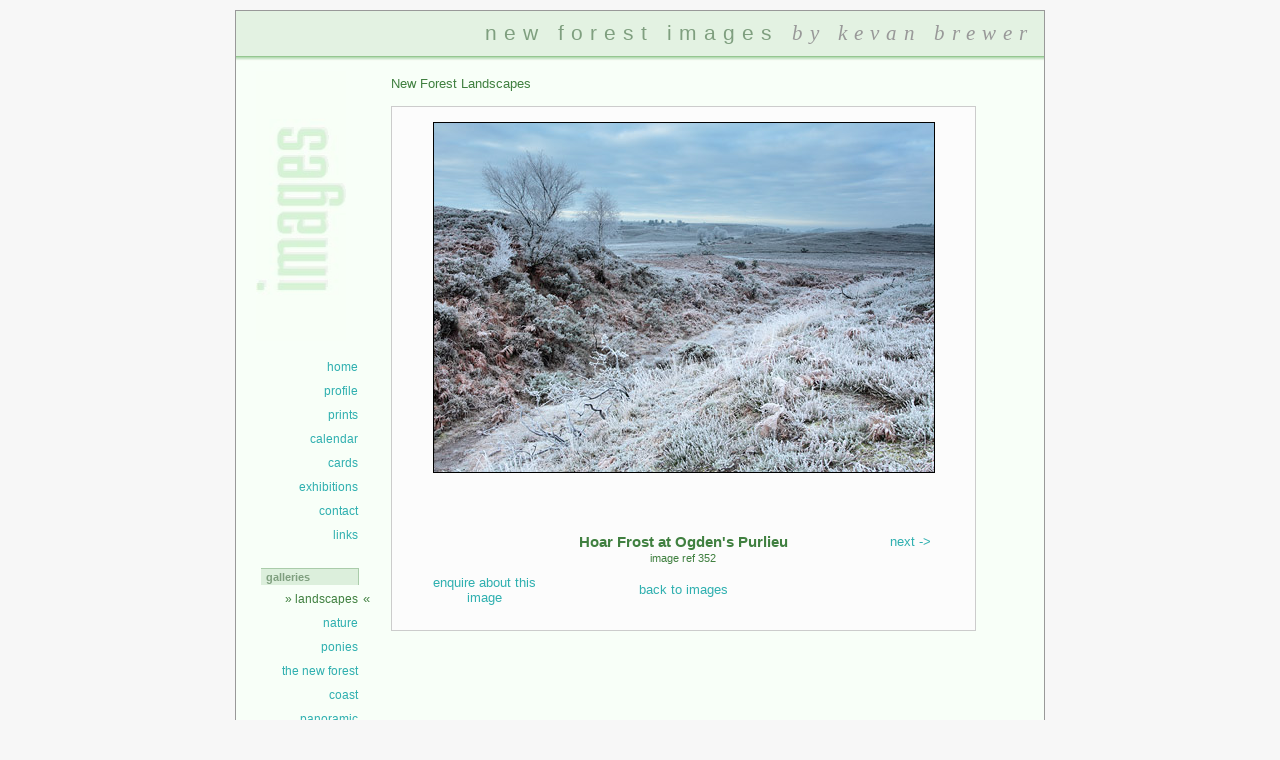

--- FILE ---
content_type: text/html
request_url: http://www.newforestimages.com/showImage.asp?imgId=352&catId=100
body_size: 5805
content:

<!DOCTYPE html PUBLIC "-//W3C//DTD HTML 4.01//EN" "http://www.w3.org/TR/html4/strict.dtd">
<html>
<head>
<meta charset="utf-8">
<meta http-equiv="Content-Type" content="text/html; charset=iso-8859-1">

<meta name="Description" content="Photographs of New Forest Landscapes, Nature in the New Forest and New Forest Ponies by Kevan Brewer. Image library and prints ">
<meta name="Keywords" content="New Forest, images, photography, landscapes, landscape photography, nature photography, New Forest Ponies, Kevan Brewer, Hampshire, photographer, picture, image library">
<TITLE>New Forest Images - Image: Hoar Frost at Ogden's Purlieu</TITLE>
<link rel="STYLESHEET" href="newforest.css" type="text/css">

</head>

<BODY>
<table class="page" cellpadding=0 cellspacing=0 width=750>
	<tr>

		<td class="tdTitle"><h1>new forest images&nbsp;<span class="title2">by kevan brewer</span></h1></td>

	</tr>
	<tr>
		<td>
			<table cellpadding=0 cellspacing=0>
			<colgroup>
				<col width="140">
				<col width="610">
			</colgroup>
			<tr valign="top">
				<td>
					<table cellpadding=0 cellspacing=0 width="100%">
						<tr>

							<td><img class="graphic" src="graphics/imagesnf.jpg" alt="images" title="images" width=90 height=270></td>

						</tr>
						<tr>
							<td align=right>
								<table style="margin-top:0px;margin-right:10px;width:100%;">
									<colgroup>
										<col width=110>
										<col width=10>
									</colgroup>
<tr><td class=menulink><a href='index.asp' title='back to the home page'>home</a></td><td></td></tr>
<tr><td class=menulink><a href='profile.asp' title='profile of Kevan Brewer'>profile</a></td><td></td></tr>
<tr><td class=menulink><a href='prints.asp' title='Ordering prints'>prints</a></td><td></td></tr>
<tr><td class=menulink><a href='calendar.asp' title='the New Forest Images calendar'>calendar</a></td><td></td></tr>
<tr><td class=menulink><a href='http://newforestimages.com/GreetingsCards.asp' title='greetings cards'>cards</a></td><td></td></tr>
<tr><td class=menulink><a href='exhibitions.asp' title='details of past and future exhibitions'>exhibitions</a></td><td></td></tr>
<tr><td class=menulink><a href='contact.asp' title='get in touch'>contact</a></td><td></td></tr>
<tr><td class=menulink><a href='links.asp' title='other sites of interest'>links</a></td><td></td></tr>
<tr><td colspan=2>&nbsp;</td></tr><tr><td align=right><div class=galleryTitle>galleries</div></td><td>&nbsp;</td></tr><tr><td class=menulink>&raquo;&nbsp;landscapes</td>
<td>&laquo;</td></tr>
<tr><td class=menulink><a href='images.asp?catId=101' title='Photographs of nature in the New Forest'>nature</a></td>
<td></td></tr>
<tr><td class=menulink><a href='images.asp?catId=102' title='Photographs of New Forest ponies'>ponies</a></td>
<td></td></tr>
<tr><td class=menulink><a href='images.asp?catId=103' title='Information about the New Forest'>the new forest</a></td>
<td></td></tr>
<tr><td class=menulink><a href='images.asp?catId=104' title='Photographs of the New Forest coast'>coast</a></td>
<td></td></tr>
<tr><td class=menulink><a href='images.asp?catId=105' title='Panoramic Photographs of the New Forest'>panoramic</a></td>
<td></td></tr>
<tr><td align=left><A HREF='http://www.facebook.com/KevanBrewer' target='_blank'>
<IMG style='border-width:0px;' SRC='graphics/facebook_logo.png'
alt='Photography by Kevan Brewer Facebook Page' title='Photography by Kevan Brewer'></A></td></tr><tr><td><a href='https://twitter.com/NewForestImages' class='twitter-follow-button' data-show-count='false' data-size='large' data-dnt='true' data-show-screen-name='false'>Follow @NewForestImages</a></td></tr><script>!function(d,s,id){var js,fjs=d.getElementsByTagName(s)[0],p=/^http:/.test(d.location)?'http':'https';if(!d.getElementById(id)){js=d.createElement(s);js.id=id;js.src=p+'://platform.twitter.com/widgets.js';fjs.parentNode.insertBefore(js,fjs);}}(document, 'script', 'twitter-wjs');</script>
								</table>
							</td>
						</tr>
					</table>
				</td>
				<td>
					<div class="main-content"
						<h2>New Forest Landscapes</h2>
						<div STYLE="width:585px; text-align:center;">
<div class='divImage'><table class='centredContent' cellpadding=5 cellspacing=0>
<colgroup><col width='100'>
<col width='250'>
<col width='100'></colgroup>
<tr><td colspan=3 align=center><IMG style="border:1px solid black;" height=349 width=500 SRC='landscape/hoar_frost_ogdens.jpg' alt='New Forest Landscapes : Hoar Frost at Ogden's Purlieu' title='Hoar Frost at Ogden's Purlieu &#13;image ref 352'></td></tr>
<tr><td colspan=3><iframe src='//www.facebook.com/plugins/like.php?href=http%3A%2F%2Fwww.newforestimages.com%2FshowImage.asp%3FimgId%3D352&amp;send=false&amp;layout=standard&amp;width=450&amp;show_faces=false&amp;font=arial&amp;colorscheme=light&amp;action=like&amp;height=35' scrolling='no' frameborder='0' style='border:none; overflow:hidden; width:450px; height:35px;' allowTransparency='true'></iframe></td></tr>
<tr>
<td></td>
<td align='center'><h3>Hoar Frost at Ogden's Purlieu</h3><span class='imageRef'>image ref 352</span></td>
<td valign=top align='right'><a href='showImage.asp?imgId=353&amp;catId=100'>next -&gt;</a>&nbsp;</td>
</tr>
<tr><td><a href='contact.asp?imgId=352'>enquire about this image</a></td>
<td align=center><a href='images.asp?catId=100&amp;page=1'>back to images</a></td>
<td></td></tr>
<tr><td colspan=3 align=left></td></tr></table></div>


						</div>
					</div>
				</td>
			</tr>
		</table>
		</td>
	</tr>
	<tr>
		<td class=copy>&copy; 2004 Kevan Brewer. All images and site content are protected under international copyright law.<br>
			No use without permission. All rights reserved.
		</td>
	</tr>
</table>
</body>
</html>


--- FILE ---
content_type: text/css
request_url: http://www.newforestimages.com/newforest.css
body_size: 5411
content:
BODY
{
	margin:10px;
	background-color:#F7F7F7;
	text-align:center;
}

.page
{
	border:1px solid #999999;
	background-color:#f8fff8;
	text-align:left;
	margin-left:auto;
	margin-right:auto;
	width:810px
}

.main-content
{
	padding:15px 10px 10px 15px;
}

.divImage
{
	background-color:#fcfcfc;
	border:1px solid #cccccc;
	margin-top:15px;
	padding-top:10px;
	padding-bottom:10px;
}

.tdTitle
{
	padding:10px 10px 15px 10px;
	text-align:right;
	background-image:url(graphics/rule2.gif);
	background-repeat:repeat-x;
	background-position:bottom;
	background-color:#e3f2e2;
}

.graphic
{
	margin:10px 0px 10px 20px;
}

h1
{
	color:#7f9f7f;
	letter-spacing:7px;
	font-weight:normal;
	font-size:16pt;
	font-family:arial, sans-serif;
	margin:0px;
}

h2
{
	letter-spacing:5px;
	color:#99a099;
	font:normal 14pt verdana, arial;
	font-style:italic;
	margin:0px;
}

h3
{
	color:#408040;
	font:bold 11pt verdana, arial;
	margin:0px;
}

.title1
{
	letter-spacing:7px;
	color:#7f9f7f;
	font-size:16pt;
	font-family:arial, sans-serif;
}

.title2
{
	letter-spacing:7px;
	color:#999999;
	font-size:16pt;
	font-family:times new roman, serif;
	font-style:italic;
}

.title3
{
	font: bold 10pt arial, sans-serif;
	text-align:left;
	color:#7f9f7f;
	background-color:#dcefdc;
	padding:2px 2px 2px 5px;
}

.copy 
{
	color:#aaccaa;
	font-size:8pt;
	padding:10px;
}

p
{
	color:#408040;
	font-size:10pt;
	font-family:verdana, arial, helvetica;
	text-align:left;
}
th
{
	color:#408040;
	font:bold 11pt verdana, arial;
	text-align:left;
}

td
{
	color:#408040;
	font-size:10pt;
	font-family:verdana, arial, helvetica;
}
.menulink
{
	vertical-align:top;
	font-family:verdana,arial,Helvetica;
	font-size:9pt;
	padding:4px 2px;
	text-align:right;
}

.caption
{
	color:#802040;
	font-size:11pt;
	font-weight:400;
	font-family:arial,Helvetica,Sans-Serif;
}

a
{
	cursor: pointer;
	color: #30b0b0;
	text-decoration:none;
}
a:hover
{
	cursor: pointer;
	text-decoration:underline;
	color:#ff8080;
}

.thumb
{
	border:1px solid #b0b0b0;
}

textarea
{
	border:1px solid #dde8dd;
	background-color:#f0f8f0;
	overflow:auto;
	font-size:9pt;
	font-family:verdana, arial, sans-serif;
}

.inputText
{
	border:1px solid #c8e8c8;
	background-color:#f0f8f0;
	font-size:9pt;
 	font-family:arial, sans-serif;
}

.message
{
	padding:10px;
	border: 1px solid #aaccaa;
	background-color: #ddffdd;
	font-family:verdana,arial,sans-serif;
	font-size:10pt;
	text-align:center;
}

.infoBox
{
	width:500px;
	position:relative;
	top:200px;
	border: 1px solid #aaccaa;
	background-color: #ddffdd;
	font-family:verdana,arial,sans-serif;
	font-size:10pt;
	text-align:center;
	padding:20px;
	margin-left:auto;
	margin-right:auto;
}

.pseudolink
{
	color: #a385FF;
	cursor:pointer;
}

tr.toggle0 td
{
	background-color:#f0fff0;
}

tr.toggle1 td
{
	background-color:#e8ffe8;
}

.imageRef
{
	font-family:verdana,arial,sans-serif;
	font-size:8pt;
}

.divMonthImage
{
	background-color:#fcfcfc;
	border:1px solid #cccccc;
	margin-top:15px;
	padding-top:40px;
	padding-bottom:20px;
	width:475px;
	text-align:center;
	margin-left:auto;
	margin-right:auto;
}

.imgMonthImage
{
	border-top:2px solid #a0a0a0;
	border-right:2px solid #c0c0c0;
	border-bottom:2px solid #c0c0c0;
	border-left:2px solid #a0a0a0;
	width:375px;
}

h4
{
	letter-spacing:5px;
	color:#bbc0bb;
	font:bold 11pt arial;
	font-style:italic;
	margin:10px 0px 0px 0px;
}

.tblContact
{
	background-color:#fcfcfc;
	border:1px solid #cccccc;
}

.divNavigation
{
	width:585px;
	background-color:#e3f2e2;
	text-align:center;
}

.centred
{
	text-align:center;
}

.centredContent
{
	margin-left:auto;
	margin-right:auto;
}

table.priceTable
{
	table-layout:fixed;
	border:1px solid #c0c0c0
}

th.priceTable
{
	border-bottom:1px solid #c0c0c0;
	background-color:#e0f0e0;
}

.priceCo11
{
	border-right:1px solid #c0c0c0;
	font-weight:bold;
}

.note
{
	font:normal 7pt verdana, arial, sans-serif;
}

.infoTitle
{
	font: bold 8pt arial, sans-serif;
	text-align:left;
	color:#7f9f7f;
	background-color:#dcefdc;
	padding:2px 2px 2px 5px;
	border:1px solid #e0e8e0;
	border-bottom-width:0px;
}

.infoBlock
{
	font-size:8pt;
	padding:5px 5px 5px 5px;
	border: 1px solid #e0e8e0;
	background-color:#fcfcfc;
}

.newsTitle
{
	font-size: 11pt;
	font-weight: bold;
	text-decoration: underline;
}

.galleryTitle
{
	font: bold 8pt arial, sans-serif;
	text-align:left;
	width:90px;
	color:#7f9f7f;
	background-color:#dcefdc;
	padding:2px 2px 2px 5px;
	border-right:1px solid #aaccaa;
	border-top:1px solid #aaccaa;
}

table.thumbnails
{
	text-align:center;
}

table.thumbnails td
{
	padding: 10px;
}

table.thumbnails tr
{
	vertical-align:center;
}

.separator
{
	width:50%;
	margin-top:1em;
	margin-bottom: 1em;
}

.alignTop
{
	vertical-align: top;
}

table.cards
{
	margin-top:0px;
	text-align:center;
}

table.cards tr
{
	vertical-align:top;
}

table.cards td
{
	padding:0px 10px 10px 10px;
}

.cardRef
{
	text-align: center;
	padding-bottom: 20px;
}

.soldout
{
	text-align: center;
	margin-top: -20px;
	font-size:8pt;
	color: #800000;
}